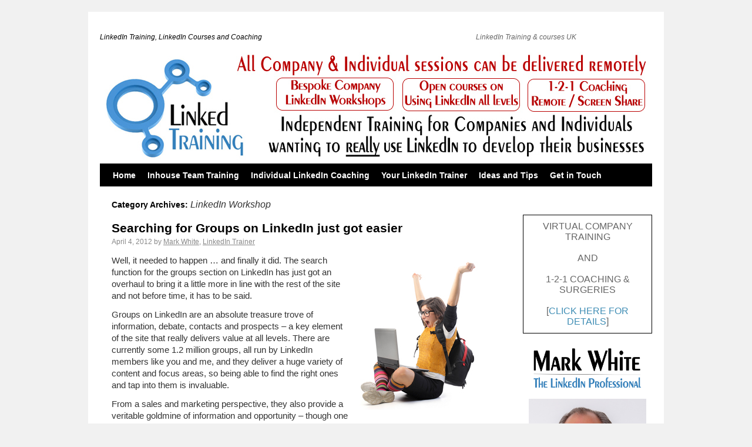

--- FILE ---
content_type: text/html; charset=UTF-8
request_url: https://www.linkedintraining.net/category/linkedin-workshop/
body_size: 11373
content:
<!DOCTYPE html>
<html dir="ltr" lang="en-US" prefix="og: https://ogp.me/ns#">
<head>
<meta name="google-site-verification" content="siq9kb3ksFlstbGjjqX6D838W_E07v4yQgK5zVDsLqU" />
<meta charset="UTF-8" />

<link rel="profile" href="http://gmpg.org/xfn/11" />
<link rel="shortcut icon" href="/favicon.ico" />
<link rel="stylesheet" type="text/css" media="all" href="https://www.linkedintraining.net/wp-content/themes/litraining/style.css" />
<link rel="pingback" href="https://www.linkedintraining.net/xmlrpc.php" />
	<!-- Hotjar Tracking Code for www.linkedintraining.net -->
<script>
    (function(h,o,t,j,a,r){
        h.hj=h.hj||function(){(h.hj.q=h.hj.q||[]).push(arguments)};
        h._hjSettings={hjid:1224041,hjsv:6};
        a=o.getElementsByTagName('head')[0];
        r=o.createElement('script');r.async=1;
        r.src=t+h._hjSettings.hjid+j+h._hjSettings.hjsv;
        a.appendChild(r);
    })(window,document,'https://static.hotjar.com/c/hotjar-','.js?sv=');
</script>

		<!-- All in One SEO 4.5.2.1 - aioseo.com -->
		<title>LinkedIn Workshop | LinkedIn Training, LinkedIn Courses and Coaching</title>
		<meta name="robots" content="max-image-preview:large" />
		<link rel="canonical" href="https://www.linkedintraining.net/category/linkedin-workshop/" />
		<meta name="generator" content="All in One SEO (AIOSEO) 4.5.2.1" />
		<script type="application/ld+json" class="aioseo-schema">
			{"@context":"https:\/\/schema.org","@graph":[{"@type":"BreadcrumbList","@id":"https:\/\/www.linkedintraining.net\/category\/linkedin-workshop\/#breadcrumblist","itemListElement":[{"@type":"ListItem","@id":"https:\/\/www.linkedintraining.net\/#listItem","position":1,"name":"Home","item":"https:\/\/www.linkedintraining.net\/","nextItem":"https:\/\/www.linkedintraining.net\/category\/linkedin-workshop\/#listItem"},{"@type":"ListItem","@id":"https:\/\/www.linkedintraining.net\/category\/linkedin-workshop\/#listItem","position":2,"name":"LinkedIn Workshop","previousItem":"https:\/\/www.linkedintraining.net\/#listItem"}]},{"@type":"CollectionPage","@id":"https:\/\/www.linkedintraining.net\/category\/linkedin-workshop\/#collectionpage","url":"https:\/\/www.linkedintraining.net\/category\/linkedin-workshop\/","name":"LinkedIn Workshop | LinkedIn Training, LinkedIn Courses and Coaching","inLanguage":"en-US","isPartOf":{"@id":"https:\/\/www.linkedintraining.net\/#website"},"breadcrumb":{"@id":"https:\/\/www.linkedintraining.net\/category\/linkedin-workshop\/#breadcrumblist"}},{"@type":"Organization","@id":"https:\/\/www.linkedintraining.net\/#organization","name":"LinkedIn Training, LinkedIn Courses and Coaching","url":"https:\/\/www.linkedintraining.net\/"},{"@type":"WebSite","@id":"https:\/\/www.linkedintraining.net\/#website","url":"https:\/\/www.linkedintraining.net\/","name":"LinkedIn Training, LinkedIn Courses and Coaching","description":"LinkedIn Training & courses UK","inLanguage":"en-US","publisher":{"@id":"https:\/\/www.linkedintraining.net\/#organization"}}]}
		</script>
		<!-- All in One SEO -->

<link rel="alternate" type="application/rss+xml" title="LinkedIn Training, LinkedIn Courses and Coaching &raquo; Feed" href="https://www.linkedintraining.net/feed/" />
<link rel="alternate" type="application/rss+xml" title="LinkedIn Training, LinkedIn Courses and Coaching &raquo; Comments Feed" href="https://www.linkedintraining.net/comments/feed/" />
<link rel="alternate" type="application/rss+xml" title="LinkedIn Training, LinkedIn Courses and Coaching &raquo; LinkedIn Workshop Category Feed" href="https://www.linkedintraining.net/category/linkedin-workshop/feed/" />
<script type="text/javascript">
/* <![CDATA[ */
window._wpemojiSettings = {"baseUrl":"https:\/\/s.w.org\/images\/core\/emoji\/14.0.0\/72x72\/","ext":".png","svgUrl":"https:\/\/s.w.org\/images\/core\/emoji\/14.0.0\/svg\/","svgExt":".svg","source":{"concatemoji":"https:\/\/www.linkedintraining.net\/wp-includes\/js\/wp-emoji-release.min.js?ver=6.4.7"}};
/*! This file is auto-generated */
!function(i,n){var o,s,e;function c(e){try{var t={supportTests:e,timestamp:(new Date).valueOf()};sessionStorage.setItem(o,JSON.stringify(t))}catch(e){}}function p(e,t,n){e.clearRect(0,0,e.canvas.width,e.canvas.height),e.fillText(t,0,0);var t=new Uint32Array(e.getImageData(0,0,e.canvas.width,e.canvas.height).data),r=(e.clearRect(0,0,e.canvas.width,e.canvas.height),e.fillText(n,0,0),new Uint32Array(e.getImageData(0,0,e.canvas.width,e.canvas.height).data));return t.every(function(e,t){return e===r[t]})}function u(e,t,n){switch(t){case"flag":return n(e,"\ud83c\udff3\ufe0f\u200d\u26a7\ufe0f","\ud83c\udff3\ufe0f\u200b\u26a7\ufe0f")?!1:!n(e,"\ud83c\uddfa\ud83c\uddf3","\ud83c\uddfa\u200b\ud83c\uddf3")&&!n(e,"\ud83c\udff4\udb40\udc67\udb40\udc62\udb40\udc65\udb40\udc6e\udb40\udc67\udb40\udc7f","\ud83c\udff4\u200b\udb40\udc67\u200b\udb40\udc62\u200b\udb40\udc65\u200b\udb40\udc6e\u200b\udb40\udc67\u200b\udb40\udc7f");case"emoji":return!n(e,"\ud83e\udef1\ud83c\udffb\u200d\ud83e\udef2\ud83c\udfff","\ud83e\udef1\ud83c\udffb\u200b\ud83e\udef2\ud83c\udfff")}return!1}function f(e,t,n){var r="undefined"!=typeof WorkerGlobalScope&&self instanceof WorkerGlobalScope?new OffscreenCanvas(300,150):i.createElement("canvas"),a=r.getContext("2d",{willReadFrequently:!0}),o=(a.textBaseline="top",a.font="600 32px Arial",{});return e.forEach(function(e){o[e]=t(a,e,n)}),o}function t(e){var t=i.createElement("script");t.src=e,t.defer=!0,i.head.appendChild(t)}"undefined"!=typeof Promise&&(o="wpEmojiSettingsSupports",s=["flag","emoji"],n.supports={everything:!0,everythingExceptFlag:!0},e=new Promise(function(e){i.addEventListener("DOMContentLoaded",e,{once:!0})}),new Promise(function(t){var n=function(){try{var e=JSON.parse(sessionStorage.getItem(o));if("object"==typeof e&&"number"==typeof e.timestamp&&(new Date).valueOf()<e.timestamp+604800&&"object"==typeof e.supportTests)return e.supportTests}catch(e){}return null}();if(!n){if("undefined"!=typeof Worker&&"undefined"!=typeof OffscreenCanvas&&"undefined"!=typeof URL&&URL.createObjectURL&&"undefined"!=typeof Blob)try{var e="postMessage("+f.toString()+"("+[JSON.stringify(s),u.toString(),p.toString()].join(",")+"));",r=new Blob([e],{type:"text/javascript"}),a=new Worker(URL.createObjectURL(r),{name:"wpTestEmojiSupports"});return void(a.onmessage=function(e){c(n=e.data),a.terminate(),t(n)})}catch(e){}c(n=f(s,u,p))}t(n)}).then(function(e){for(var t in e)n.supports[t]=e[t],n.supports.everything=n.supports.everything&&n.supports[t],"flag"!==t&&(n.supports.everythingExceptFlag=n.supports.everythingExceptFlag&&n.supports[t]);n.supports.everythingExceptFlag=n.supports.everythingExceptFlag&&!n.supports.flag,n.DOMReady=!1,n.readyCallback=function(){n.DOMReady=!0}}).then(function(){return e}).then(function(){var e;n.supports.everything||(n.readyCallback(),(e=n.source||{}).concatemoji?t(e.concatemoji):e.wpemoji&&e.twemoji&&(t(e.twemoji),t(e.wpemoji)))}))}((window,document),window._wpemojiSettings);
/* ]]> */
</script>
<style id='wp-emoji-styles-inline-css' type='text/css'>

	img.wp-smiley, img.emoji {
		display: inline !important;
		border: none !important;
		box-shadow: none !important;
		height: 1em !important;
		width: 1em !important;
		margin: 0 0.07em !important;
		vertical-align: -0.1em !important;
		background: none !important;
		padding: 0 !important;
	}
</style>
<link rel='stylesheet' id='wp-block-library-css' href='https://www.linkedintraining.net/wp-includes/css/dist/block-library/style.min.css?ver=6.4.7' type='text/css' media='all' />
<style id='classic-theme-styles-inline-css' type='text/css'>
/*! This file is auto-generated */
.wp-block-button__link{color:#fff;background-color:#32373c;border-radius:9999px;box-shadow:none;text-decoration:none;padding:calc(.667em + 2px) calc(1.333em + 2px);font-size:1.125em}.wp-block-file__button{background:#32373c;color:#fff;text-decoration:none}
</style>
<style id='global-styles-inline-css' type='text/css'>
body{--wp--preset--color--black: #000000;--wp--preset--color--cyan-bluish-gray: #abb8c3;--wp--preset--color--white: #ffffff;--wp--preset--color--pale-pink: #f78da7;--wp--preset--color--vivid-red: #cf2e2e;--wp--preset--color--luminous-vivid-orange: #ff6900;--wp--preset--color--luminous-vivid-amber: #fcb900;--wp--preset--color--light-green-cyan: #7bdcb5;--wp--preset--color--vivid-green-cyan: #00d084;--wp--preset--color--pale-cyan-blue: #8ed1fc;--wp--preset--color--vivid-cyan-blue: #0693e3;--wp--preset--color--vivid-purple: #9b51e0;--wp--preset--gradient--vivid-cyan-blue-to-vivid-purple: linear-gradient(135deg,rgba(6,147,227,1) 0%,rgb(155,81,224) 100%);--wp--preset--gradient--light-green-cyan-to-vivid-green-cyan: linear-gradient(135deg,rgb(122,220,180) 0%,rgb(0,208,130) 100%);--wp--preset--gradient--luminous-vivid-amber-to-luminous-vivid-orange: linear-gradient(135deg,rgba(252,185,0,1) 0%,rgba(255,105,0,1) 100%);--wp--preset--gradient--luminous-vivid-orange-to-vivid-red: linear-gradient(135deg,rgba(255,105,0,1) 0%,rgb(207,46,46) 100%);--wp--preset--gradient--very-light-gray-to-cyan-bluish-gray: linear-gradient(135deg,rgb(238,238,238) 0%,rgb(169,184,195) 100%);--wp--preset--gradient--cool-to-warm-spectrum: linear-gradient(135deg,rgb(74,234,220) 0%,rgb(151,120,209) 20%,rgb(207,42,186) 40%,rgb(238,44,130) 60%,rgb(251,105,98) 80%,rgb(254,248,76) 100%);--wp--preset--gradient--blush-light-purple: linear-gradient(135deg,rgb(255,206,236) 0%,rgb(152,150,240) 100%);--wp--preset--gradient--blush-bordeaux: linear-gradient(135deg,rgb(254,205,165) 0%,rgb(254,45,45) 50%,rgb(107,0,62) 100%);--wp--preset--gradient--luminous-dusk: linear-gradient(135deg,rgb(255,203,112) 0%,rgb(199,81,192) 50%,rgb(65,88,208) 100%);--wp--preset--gradient--pale-ocean: linear-gradient(135deg,rgb(255,245,203) 0%,rgb(182,227,212) 50%,rgb(51,167,181) 100%);--wp--preset--gradient--electric-grass: linear-gradient(135deg,rgb(202,248,128) 0%,rgb(113,206,126) 100%);--wp--preset--gradient--midnight: linear-gradient(135deg,rgb(2,3,129) 0%,rgb(40,116,252) 100%);--wp--preset--font-size--small: 13px;--wp--preset--font-size--medium: 20px;--wp--preset--font-size--large: 36px;--wp--preset--font-size--x-large: 42px;--wp--preset--spacing--20: 0.44rem;--wp--preset--spacing--30: 0.67rem;--wp--preset--spacing--40: 1rem;--wp--preset--spacing--50: 1.5rem;--wp--preset--spacing--60: 2.25rem;--wp--preset--spacing--70: 3.38rem;--wp--preset--spacing--80: 5.06rem;--wp--preset--shadow--natural: 6px 6px 9px rgba(0, 0, 0, 0.2);--wp--preset--shadow--deep: 12px 12px 50px rgba(0, 0, 0, 0.4);--wp--preset--shadow--sharp: 6px 6px 0px rgba(0, 0, 0, 0.2);--wp--preset--shadow--outlined: 6px 6px 0px -3px rgba(255, 255, 255, 1), 6px 6px rgba(0, 0, 0, 1);--wp--preset--shadow--crisp: 6px 6px 0px rgba(0, 0, 0, 1);}:where(.is-layout-flex){gap: 0.5em;}:where(.is-layout-grid){gap: 0.5em;}body .is-layout-flow > .alignleft{float: left;margin-inline-start: 0;margin-inline-end: 2em;}body .is-layout-flow > .alignright{float: right;margin-inline-start: 2em;margin-inline-end: 0;}body .is-layout-flow > .aligncenter{margin-left: auto !important;margin-right: auto !important;}body .is-layout-constrained > .alignleft{float: left;margin-inline-start: 0;margin-inline-end: 2em;}body .is-layout-constrained > .alignright{float: right;margin-inline-start: 2em;margin-inline-end: 0;}body .is-layout-constrained > .aligncenter{margin-left: auto !important;margin-right: auto !important;}body .is-layout-constrained > :where(:not(.alignleft):not(.alignright):not(.alignfull)){max-width: var(--wp--style--global--content-size);margin-left: auto !important;margin-right: auto !important;}body .is-layout-constrained > .alignwide{max-width: var(--wp--style--global--wide-size);}body .is-layout-flex{display: flex;}body .is-layout-flex{flex-wrap: wrap;align-items: center;}body .is-layout-flex > *{margin: 0;}body .is-layout-grid{display: grid;}body .is-layout-grid > *{margin: 0;}:where(.wp-block-columns.is-layout-flex){gap: 2em;}:where(.wp-block-columns.is-layout-grid){gap: 2em;}:where(.wp-block-post-template.is-layout-flex){gap: 1.25em;}:where(.wp-block-post-template.is-layout-grid){gap: 1.25em;}.has-black-color{color: var(--wp--preset--color--black) !important;}.has-cyan-bluish-gray-color{color: var(--wp--preset--color--cyan-bluish-gray) !important;}.has-white-color{color: var(--wp--preset--color--white) !important;}.has-pale-pink-color{color: var(--wp--preset--color--pale-pink) !important;}.has-vivid-red-color{color: var(--wp--preset--color--vivid-red) !important;}.has-luminous-vivid-orange-color{color: var(--wp--preset--color--luminous-vivid-orange) !important;}.has-luminous-vivid-amber-color{color: var(--wp--preset--color--luminous-vivid-amber) !important;}.has-light-green-cyan-color{color: var(--wp--preset--color--light-green-cyan) !important;}.has-vivid-green-cyan-color{color: var(--wp--preset--color--vivid-green-cyan) !important;}.has-pale-cyan-blue-color{color: var(--wp--preset--color--pale-cyan-blue) !important;}.has-vivid-cyan-blue-color{color: var(--wp--preset--color--vivid-cyan-blue) !important;}.has-vivid-purple-color{color: var(--wp--preset--color--vivid-purple) !important;}.has-black-background-color{background-color: var(--wp--preset--color--black) !important;}.has-cyan-bluish-gray-background-color{background-color: var(--wp--preset--color--cyan-bluish-gray) !important;}.has-white-background-color{background-color: var(--wp--preset--color--white) !important;}.has-pale-pink-background-color{background-color: var(--wp--preset--color--pale-pink) !important;}.has-vivid-red-background-color{background-color: var(--wp--preset--color--vivid-red) !important;}.has-luminous-vivid-orange-background-color{background-color: var(--wp--preset--color--luminous-vivid-orange) !important;}.has-luminous-vivid-amber-background-color{background-color: var(--wp--preset--color--luminous-vivid-amber) !important;}.has-light-green-cyan-background-color{background-color: var(--wp--preset--color--light-green-cyan) !important;}.has-vivid-green-cyan-background-color{background-color: var(--wp--preset--color--vivid-green-cyan) !important;}.has-pale-cyan-blue-background-color{background-color: var(--wp--preset--color--pale-cyan-blue) !important;}.has-vivid-cyan-blue-background-color{background-color: var(--wp--preset--color--vivid-cyan-blue) !important;}.has-vivid-purple-background-color{background-color: var(--wp--preset--color--vivid-purple) !important;}.has-black-border-color{border-color: var(--wp--preset--color--black) !important;}.has-cyan-bluish-gray-border-color{border-color: var(--wp--preset--color--cyan-bluish-gray) !important;}.has-white-border-color{border-color: var(--wp--preset--color--white) !important;}.has-pale-pink-border-color{border-color: var(--wp--preset--color--pale-pink) !important;}.has-vivid-red-border-color{border-color: var(--wp--preset--color--vivid-red) !important;}.has-luminous-vivid-orange-border-color{border-color: var(--wp--preset--color--luminous-vivid-orange) !important;}.has-luminous-vivid-amber-border-color{border-color: var(--wp--preset--color--luminous-vivid-amber) !important;}.has-light-green-cyan-border-color{border-color: var(--wp--preset--color--light-green-cyan) !important;}.has-vivid-green-cyan-border-color{border-color: var(--wp--preset--color--vivid-green-cyan) !important;}.has-pale-cyan-blue-border-color{border-color: var(--wp--preset--color--pale-cyan-blue) !important;}.has-vivid-cyan-blue-border-color{border-color: var(--wp--preset--color--vivid-cyan-blue) !important;}.has-vivid-purple-border-color{border-color: var(--wp--preset--color--vivid-purple) !important;}.has-vivid-cyan-blue-to-vivid-purple-gradient-background{background: var(--wp--preset--gradient--vivid-cyan-blue-to-vivid-purple) !important;}.has-light-green-cyan-to-vivid-green-cyan-gradient-background{background: var(--wp--preset--gradient--light-green-cyan-to-vivid-green-cyan) !important;}.has-luminous-vivid-amber-to-luminous-vivid-orange-gradient-background{background: var(--wp--preset--gradient--luminous-vivid-amber-to-luminous-vivid-orange) !important;}.has-luminous-vivid-orange-to-vivid-red-gradient-background{background: var(--wp--preset--gradient--luminous-vivid-orange-to-vivid-red) !important;}.has-very-light-gray-to-cyan-bluish-gray-gradient-background{background: var(--wp--preset--gradient--very-light-gray-to-cyan-bluish-gray) !important;}.has-cool-to-warm-spectrum-gradient-background{background: var(--wp--preset--gradient--cool-to-warm-spectrum) !important;}.has-blush-light-purple-gradient-background{background: var(--wp--preset--gradient--blush-light-purple) !important;}.has-blush-bordeaux-gradient-background{background: var(--wp--preset--gradient--blush-bordeaux) !important;}.has-luminous-dusk-gradient-background{background: var(--wp--preset--gradient--luminous-dusk) !important;}.has-pale-ocean-gradient-background{background: var(--wp--preset--gradient--pale-ocean) !important;}.has-electric-grass-gradient-background{background: var(--wp--preset--gradient--electric-grass) !important;}.has-midnight-gradient-background{background: var(--wp--preset--gradient--midnight) !important;}.has-small-font-size{font-size: var(--wp--preset--font-size--small) !important;}.has-medium-font-size{font-size: var(--wp--preset--font-size--medium) !important;}.has-large-font-size{font-size: var(--wp--preset--font-size--large) !important;}.has-x-large-font-size{font-size: var(--wp--preset--font-size--x-large) !important;}
.wp-block-navigation a:where(:not(.wp-element-button)){color: inherit;}
:where(.wp-block-post-template.is-layout-flex){gap: 1.25em;}:where(.wp-block-post-template.is-layout-grid){gap: 1.25em;}
:where(.wp-block-columns.is-layout-flex){gap: 2em;}:where(.wp-block-columns.is-layout-grid){gap: 2em;}
.wp-block-pullquote{font-size: 1.5em;line-height: 1.6;}
</style>
<link rel="https://api.w.org/" href="https://www.linkedintraining.net/wp-json/" /><link rel="alternate" type="application/json" href="https://www.linkedintraining.net/wp-json/wp/v2/categories/142" /><link rel="EditURI" type="application/rsd+xml" title="RSD" href="https://www.linkedintraining.net/xmlrpc.php?rsd" />
<meta name="generator" content="WordPress 6.4.7" />
<style id="wpforms-css-vars-root">
				:root {
					--wpforms-field-border-radius: 3px;
--wpforms-field-background-color: #ffffff;
--wpforms-field-border-color: rgba( 0, 0, 0, 0.25 );
--wpforms-field-text-color: rgba( 0, 0, 0, 0.7 );
--wpforms-label-color: rgba( 0, 0, 0, 0.85 );
--wpforms-label-sublabel-color: rgba( 0, 0, 0, 0.55 );
--wpforms-label-error-color: #d63637;
--wpforms-button-border-radius: 3px;
--wpforms-button-background-color: #066aab;
--wpforms-button-text-color: #ffffff;
--wpforms-field-size-input-height: 43px;
--wpforms-field-size-input-spacing: 15px;
--wpforms-field-size-font-size: 16px;
--wpforms-field-size-line-height: 19px;
--wpforms-field-size-padding-h: 14px;
--wpforms-field-size-checkbox-size: 16px;
--wpforms-field-size-sublabel-spacing: 5px;
--wpforms-field-size-icon-size: 1;
--wpforms-label-size-font-size: 16px;
--wpforms-label-size-line-height: 19px;
--wpforms-label-size-sublabel-font-size: 14px;
--wpforms-label-size-sublabel-line-height: 17px;
--wpforms-button-size-font-size: 17px;
--wpforms-button-size-height: 41px;
--wpforms-button-size-padding-h: 15px;
--wpforms-button-size-margin-top: 10px;

				}
			</style></head>

<body class="archive category category-linkedin-workshop category-142">
<div id="wrapper" class="hfeed">
	<div id="header">
		<div id="masthead">
			<div id="branding" role="banner">
								<div id="site-title">
					<span>
						<a href="https://www.linkedintraining.net/" title="LinkedIn Training, LinkedIn Courses and Coaching" rel="home">LinkedIn Training, LinkedIn Courses and Coaching</a>
					</span>
				</div>
				<div id="site-description">LinkedIn Training &amp; courses UK</div>

										<img src="https://www.linkedintraining.net/wp-content/uploads/header-C1.jpg" width="940" height="198" alt="" usemap="#Map"> 
<map name="Map">
  <area shape="rect" coords="721,28,921,84" href="http://www.linkedintraining.net/in-house-linkedin-training/" alt="Inhouse customised LinkedIn training for companies">
  <area shape="rect" coords="502,26,700,83" href="http://www.linkedintraining.net/courses-coaching-linkedin/" alt="LinkedIn Training, LinkedIn Workshops and LinkedIn courses">
    <area shape="rect" coords="280,24,486,83" href="http://www.linkedintraining.net/courses-coaching-linkedin/" alt="LinkedIn Training, LinkedIn Workshops and LinkedIn courses">
<area shape="poly" coords="280,24,486,83" href="http://www.linkedintraining.net" alt="">
</map>
								</div><!-- #branding -->

			<div id="access" role="navigation">
			  				<div class="skip-link screen-reader-text"><a href="#content" title="Skip to content">Skip to content</a></div>
								<div class="menu-header"><ul id="menu-main-navigation" class="menu"><li id="menu-item-7125" class="menu-item menu-item-type-post_type menu-item-object-page menu-item-home menu-item-7125"><a href="https://www.linkedintraining.net/">Home</a></li>
<li id="menu-item-7133" class="menu-item menu-item-type-post_type menu-item-object-page menu-item-has-children menu-item-7133"><a href="https://www.linkedintraining.net/in-house-linkedin-training/">Inhouse Team Training</a>
<ul class="sub-menu">
	<li id="menu-item-7135" class="menu-item menu-item-type-post_type menu-item-object-page menu-item-7135"><a href="https://www.linkedintraining.net/in-house-linkedin-training/social-selling-business-development-using-linkedin/">Social Selling using LinkedIn</a></li>
	<li id="menu-item-7134" class="menu-item menu-item-type-post_type menu-item-object-page menu-item-7134"><a href="https://www.linkedintraining.net/linkedin-sales-navigator-training/">LinkedIn Sales Navigator Training</a></li>
	<li id="menu-item-7136" class="menu-item menu-item-type-post_type menu-item-object-page menu-item-7136"><a href="https://www.linkedintraining.net/in-house-linkedin-training/unlocking-the-corporate-marketing-opportunities-on-linkedin/">Corporate Marketing on LinkedIn</a></li>
</ul>
</li>
<li id="menu-item-7130" class="menu-item menu-item-type-post_type menu-item-object-page menu-item-7130"><a href="https://www.linkedintraining.net/linkedin-coaching-strategy/">Individual LinkedIn Coaching</a></li>
<li id="menu-item-7127" class="menu-item menu-item-type-post_type menu-item-object-page menu-item-has-children menu-item-7127"><a href="https://www.linkedintraining.net/linkedin-trainer/">Your LinkedIn Trainer</a>
<ul class="sub-menu">
	<li id="menu-item-7128" class="menu-item menu-item-type-post_type menu-item-object-page menu-item-7128"><a href="https://www.linkedintraining.net/linkedin-testimonials-recommendations/">Testimonials</a></li>
</ul>
</li>
<li id="menu-item-7126" class="menu-item menu-item-type-post_type menu-item-object-page current_page_parent menu-item-7126"><a href="https://www.linkedintraining.net/linkedin-training-blog/">Ideas and Tips</a></li>
<li id="menu-item-7129" class="menu-item menu-item-type-post_type menu-item-object-page menu-item-7129"><a href="https://www.linkedintraining.net/get-in-touch/">Get in Touch</a></li>
</ul></div>			</div><!-- #access -->
		</div><!-- #masthead -->
	</div><!-- #header -->

	<div id="main">
		<div id="container">
			<div id="content" role="main">

				<h1 class="page-title">Category Archives: <span>LinkedIn Workshop</span></h1>
				




			<div id="post-1883" class="post-1883 post type-post status-publish format-standard hentry category-linkedin-groups category-linkedin-course category-linkedin-site-changes category-linkedin-training category-linkedin-workshop category-using-linkedin tag-finding-linkedin-groups tag-linkedin-advice tag-linkedin-group-search tag-linkedin-groups-2 tag-linkedin-london tag-linkedin-manchester tag-linkedin-reading">
			<h2 class="entry-title"><a href="https://www.linkedintraining.net/searching-for-groups-on-linkedin-just-got-easier/" title="Permalink to Searching for Groups on LinkedIn just got easier" rel="bookmark">Searching for Groups on LinkedIn just got easier</a></h2>

			<div class="entry-meta">
				April 4, 2012 by <a rel="author" href="http://www.linkedintraining.net/linkedin-trainer/" title="Mark White, LinkedIn Trainer">Mark White</a>, <a rel="author" href="http://www.linkedintraining.net/linkedin-trainer/" title="Mark White, LinkedIn Trainer">LinkedIn Trainer</a>
			</div><!-- .entry-meta -->

				<div class="entry-summary">
				<p><img decoding="async" class="alignright size-full wp-image-1892" style="margin-left: 10px;" title="LinkedIn Groups search" src="http://www.linkedintraining.net/wp-content/uploads/linkedin-groups-search.jpg" alt="LinkedIn Groups search" />Well, it needed to happen &#8230; and finally it did. The search function for the groups section on LinkedIn has just got an overhaul to bring it a little more in line with the rest of the site and not before time, it has to be said.</p>
<p>Groups on LinkedIn are an absolute treasure trove of information, debate, contacts and prospects &#8211; a key element of the site that really delivers value at all levels. There are currently some 1.2 million groups, all run by LinkedIn members like you and me, and they deliver a huge variety of content and focus areas, so being able to find the right ones and tap into them is invaluable.</p>
<p>From a sales and marketing perspective, they also provide a veritable goldmine of information and opportunity &#8211; though one which needs to be used with great care.</p>
<p>However, the challenge has always been finding the most appropriate ones to participate in. Using my own rule of thumb, with 1.2m groups on offer and our ability to join <a href="https://www.linkedintraining.net/searching-for-groups-on-linkedin-just-got-easier/" class="more-link"><span aria-label="Continue reading Searching for Groups on LinkedIn just got easier">(more&hellip;)</span></a></p>
			</div><!-- .entry-summary -->
	
			<div class="post_bottom2"><div style="float: left; padding: 0 5px 0 0;"><a href="https://www.linkedintraining.net/searching-for-groups-on-linkedin-just-got-easier/" rel="bookmark" title="Permanent Link to Searching for Groups on LinkedIn just got easier"><img src="http://www.linkedintraining.net/img/readmore.jpg"></a></div>
<table style="margin-left: 120px; width: 500px; border: 0; font-size: 12px;">
  <tr align="left" valign="top" style="border: 0;"> 
    <td width="130px" style="border: 0;"><strong style="color: #555555;">Article Categories:</strong></td>
    <td style="padding-left: 10px; width: 370px; border: 0;"><a href="https://www.linkedintraining.net/category/linkedin-groups/" rel="category tag">Groups on LinkedIn</a>, <a href="https://www.linkedintraining.net/category/linkedin-course/" rel="category tag">LinkedIn Course</a>, <a href="https://www.linkedintraining.net/category/linkedin-site-changes/" rel="category tag">LinkedIn Site Changes</a>, <a href="https://www.linkedintraining.net/category/linkedin-training/" rel="category tag">LinkedIn Training</a>, <a href="https://www.linkedintraining.net/category/linkedin-workshop/" rel="category tag">LinkedIn Workshop</a>, <a href="https://www.linkedintraining.net/category/using-linkedin/" rel="category tag">Using LinkedIn</a></td>
  </tr>
  <tr align="left" valign="top" style=" border: 0;"> 
    <td style="border: 0;"><strong style="color: #555555;">Article Tags:</strong></td>
    <td style="padding-left: 10px; border: 0;"><a href="https://www.linkedintraining.net/tag/finding-linkedin-groups/" rel="tag">Finding LinkedIn Groups</a>, <a href="https://www.linkedintraining.net/tag/linkedin-advice/" rel="tag">LinkedIn Advice</a>, <a href="https://www.linkedintraining.net/tag/linkedin-group-search/" rel="tag">LinkedIn Group Search</a>, <a href="https://www.linkedintraining.net/tag/linkedin-groups-2/" rel="tag">LinkedIn Groups</a>, <a href="https://www.linkedintraining.net/tag/linkedin-london/" rel="tag">LinkedIn London</a>, <a href="https://www.linkedintraining.net/tag/linkedin-manchester/" rel="tag">LinkedIn Manchester</a>, <a href="https://www.linkedintraining.net/tag/linkedin-reading/" rel="tag">LinkedIn Reading</a></td>
  </tr>
</table></div>

		</div><!-- #post-## -->

		
	


			<div id="post-1843" class="post-1843 post type-post status-publish format-standard has-post-thumbnail hentry category-businesses-using-linkedin category-linkedin-course category-linkedin-news category-linkedin-site-changes category-linkedin-training category-linkedin-workshop tag-follow-company tag-follow-company-button tag-linkedin-advice tag-linkedin-company-pages tag-linkedin-updates">
			<h2 class="entry-title"><a href="https://www.linkedintraining.net/follow-company-button-from-linkedin/" title="Permalink to Follow Company button from LinkedIn" rel="bookmark">Follow Company button from LinkedIn</a></h2>

			<div class="entry-meta">
				February 28, 2012 by <a rel="author" href="http://www.linkedintraining.net/linkedin-trainer/" title="Mark White, LinkedIn Trainer">Mark White</a>, <a rel="author" href="http://www.linkedintraining.net/linkedin-trainer/" title="Mark White, LinkedIn Trainer">LinkedIn Trainer</a>
			</div><!-- .entry-meta -->

				<div class="entry-summary">
				<p><img fetchpriority="high" decoding="async" src="http://www.linkedintraining.net/wp-content/uploads/linkedin-company-followers.jpg" alt="Company Followers on LinkedIn" title="Company Followers on LinkedIn" width="200" height="323" class="alignright size-full wp-image-1845" srcset="https://www.linkedintraining.net/wp-content/uploads/linkedin-company-followers.jpg 200w, https://www.linkedintraining.net/wp-content/uploads/linkedin-company-followers-185x300.jpg 185w" sizes="(max-width: 200px) 100vw, 200px" />LinkedIn announced yesterday that they were launching a &#8216;Follow Company&#8217; button &#8211; essentially a graphic button that organisations could place, for example, on their own websites to encourage people to &#8216;follow&#8217; their company on LinkedIn. Just to clarify, following a company in LinkedIn&#8217;s terms simply means that you receive news automatically from the company either via email or as an update on your LinkedIn homepage, according to your preferences.</p>
<p>You&#8217;ve been able to follow companies from the LinkedIn site for a couple of years now, but this is the logical extension to that by facilitating it away from just the Company pages on LinkedIn. It also ties nicely in with the other feature that LinkedIn added to the Company pages at the end of last year which allows organisations to post updates and hence opens up the opportunity for them to start to use their Company Page more proactively as a company mouthpiece and marketing tool. <a href="https://www.linkedintraining.net/follow-company-button-from-linkedin/" class="more-link"><span aria-label="Continue reading Follow Company button from LinkedIn">(more&hellip;)</span></a></p>
			</div><!-- .entry-summary -->
	
			<div class="post_bottom2"><div style="float: left; padding: 0 5px 0 0;"><a href="https://www.linkedintraining.net/follow-company-button-from-linkedin/" rel="bookmark" title="Permanent Link to Follow Company button from LinkedIn"><img src="http://www.linkedintraining.net/img/readmore.jpg"></a></div>
<table style="margin-left: 120px; width: 500px; border: 0; font-size: 12px;">
  <tr align="left" valign="top" style="border: 0;"> 
    <td width="130px" style="border: 0;"><strong style="color: #555555;">Article Categories:</strong></td>
    <td style="padding-left: 10px; width: 370px; border: 0;"><a href="https://www.linkedintraining.net/category/businesses-using-linkedin/" rel="category tag">Businesses using LinkedIn</a>, <a href="https://www.linkedintraining.net/category/linkedin-course/" rel="category tag">LinkedIn Course</a>, <a href="https://www.linkedintraining.net/category/linkedin-news/" rel="category tag">LinkedIn News</a>, <a href="https://www.linkedintraining.net/category/linkedin-site-changes/" rel="category tag">LinkedIn Site Changes</a>, <a href="https://www.linkedintraining.net/category/linkedin-training/" rel="category tag">LinkedIn Training</a>, <a href="https://www.linkedintraining.net/category/linkedin-workshop/" rel="category tag">LinkedIn Workshop</a></td>
  </tr>
  <tr align="left" valign="top" style=" border: 0;"> 
    <td style="border: 0;"><strong style="color: #555555;">Article Tags:</strong></td>
    <td style="padding-left: 10px; border: 0;"><a href="https://www.linkedintraining.net/tag/follow-company/" rel="tag">Follow Company</a>, <a href="https://www.linkedintraining.net/tag/follow-company-button/" rel="tag">Follow Company button</a>, <a href="https://www.linkedintraining.net/tag/linkedin-advice/" rel="tag">LinkedIn Advice</a>, <a href="https://www.linkedintraining.net/tag/linkedin-company-pages/" rel="tag">LinkedIn Company Pages</a>, <a href="https://www.linkedintraining.net/tag/linkedin-updates/" rel="tag">LinkedIn Updates</a></td>
  </tr>
</table></div>

		</div><!-- #post-## -->

		
	


			</div><!-- #content -->
		</div><!-- #container -->


		<div id="primary" class="widget-area" role="complementary">
			<ul class="xoxo">

<li id="block-2" class="widget-container widget_block widget_text">
<p></p>
</li><li id="block-3" class="widget-container widget_block widget_text">
<p></p>
</li><li id="block-4" class="widget-container widget_block"><center><div style="font-size: 16px; margin-bottom: 10px; border: 1px solid #000000; padding: 10px 5px 10px 5px;">VIRTUAL COMPANY TRAINING<br><br>AND<br><br> 1-2-1 COACHING &amp; SURGERIES<br>
<br>
[<a href="http://www.linkedintraining.net/virtual-linkedin-training-and-coaching/">CLICK HERE FOR DETAILS</a>]</div>
</center></li><li id="block-5" class="widget-container widget_block widget_text">
<p></p>
</li><li id="block-6" class="widget-container widget_block"><center><img decoding="async" src="http://www.linkedintraining.net/wp-content/uploads/thelinkedinprofessional.jpg" width="200px"><br><img decoding="async" src="http://www.linkedintraining.net/wp-content/uploads/Mark-side-imagefull.jpg" width="200px"><br><br>
<div style="font-size: 16px; margin-bottom: 10px;">Call Mark on:<br>
<div style="font-size: 26px; margin: 5px 0 10px 0; ">020 3633 0230</div>
or email your enquiry to:<br>
<a href="mailto:mark@linkedintraining.net">mark@linkedintraining.net</a>  

<br><br><center><div style="font-size: 16px; margin-bottom: 10px; border: 1px solid #000000; padding: 4px;">Delivering quality training,<br>consultancy &amp; coaching<br>on LinkedIn since 2009</div>
</center>
<br><br></div></center></li><li id="text-11" class="widget-container widget_text"><h3 class="widget-title">UK Public Courses</h3>			<div class="textwidget"><center><div class="sidebarcourse"><a href="http://www.linkedintraining.net/linkedin-for-business-central-london/">London</a></div>
<div class="sidebarcourse"><a href="http://www.linkedintraining.net/linkedin-for-business-manchester-workshop/">Manchester</a></div>
<div class="sidebarcourse"><a href="http://www.linkedintraining.net/linkedin-for-business-success-birmingham/">Birmingham</a></div>
<div class="sidebarcourse"><a href="http://www.linkedintraining.net/linkedin-for-business-reading-berkshire/">Reading</a></div>
<div class="sidebarcourse"><a href="http://www.linkedintraining.net/linkedin-for-business-success-norwich/">Norwich</a></div>
<div class="sidebarcourse"><a href="http://www.linkedintraining.net/linkedin-for-business-success-cambridge/">Cambridge</a></div>
</center>
<br></div>
		</li><li id="text-5" class="widget-container widget_text"><h3 class="widget-title">Come and connect!</h3>			<div class="textwidget"><a href="http://feeds.feedburner.com/LinkedinTraining" target="_blank" rel="noopener"><img src="http://www.linkedintraining.net/img/rssicon.jpg" style="padding: 0 5px 0 5px;" alt="Receive latest posts from our LinkedIn Training blog via RSS" title="Receive latest posts from our LinkedIn Training blog via RSS"></a><a href="http://feedburner.google.com/fb/a/mailverify?uri=LinkedinTraining" target="_blank" rel="noopener"><img src="http://www.linkedintraining.net/img/emailicon.jpg" alt="Receive latest posts from our LinkedIn Training blog via email" title="Receive latest posts from our LinkedIn Training blog via email"></a><a href="http://uk.linkedin.com/in/thelinkedinprofessional" target="_blank" rel="noopener"><img src="http://www.linkedintraining.net/img/but_linked-in.gif"  style="padding: 0 5px 0 5px;" alt="Connect with Mark on LinkedIn" title="Connect with Mark on LinkedIn"></a>
<div style="padding-left: 10px;"><BR><strong>Please follow us on LinkedIn</strong><br><script src="//platform.linkedin.com/in.js" type="text/javascript"></script>
<script type="IN/FollowCompany" data-id="2494578" data-counter="right"></script></div>
</div>
		</li><li id="text-7" class="widget-container widget_text"><h3 class="widget-title">Recent In-House Training</h3>			<div class="textwidget"><ul>
<li style="margin-bottom: 10px;"><div style="font-weight: bold; color: #408EB5;">LinkedIn for Referrals</div>
International Insurance Company</li>
<li style="margin-bottom: 10px;"><div style="font-weight: bold; color: #408EB5;">LinkedIn for Sales & Marketing Teams</div>
Bristol (Govt Agency)</li>
<li style="margin-bottom: 10px;"><div style="font-weight: bold; color: #408EB5;">LinkedIn for Recruitment Agencies</div>
Edinburgh (Recruiter)</li>
<li style="margin-bottom: 10px;">
<div style="font-weight: bold; color: #408EB5;">LinkedIn Introduction Training</div>
London (Business Group)</li>
<li style="margin-bottom: 10px;"><div style="font-weight: bold; color: #408EB5;">LinkedIn for Recruiters</div>
London (Recruitment Agency)</li>
</ul>
<br><strong><center>For costs and availability,<br>call on 020 3633 0230 or<br>email <a href="mailto:mark@linkedintraining.net">mark@linkedintraining.net</a></center></strong></div>
		</li><li id="text-9" class="widget-container widget_text"><h3 class="widget-title">Public Course Schedule</h3>			<div class="textwidget"><ul><li><a href="http://www.linkedintraining.net/linkedin-for-business-central-london/">LinkedIn for Business (London)</a></li>
<li><a href="http://www.linkedintraining.net/linkedin-training-recruitment-agencies-london-public-workshop/">LinkedIn for Recruitment Agencies (London)</a></li>
<li><a href="http://www.linkedintraining.net/courses-coaching-linkedin/linkedin-for-business-manchester/">LinkedIn for Business (Manchester)</a></li>
<li><a href="http://www.linkedintraining.net/courses-coaching-linkedin/linkedin-for-recruiters-manchester/">LinkedIn for Recruitment Agencies (Manchester)</a></li>
<li><a href="http://www.linkedintraining.net/linkedin-for-business-success-birmingham/">LinkedIn for Business (Birmingham)</a></li>
<li><a href="http://www.linkedintraining.net/linkedin-for-business-reading-berkshire/">LinkedIn for Business (Reading)</a></li>
<li><a href="http://www.linkedintraining.net/linkedin-for-business-success-cambridge/">LinkedIn for Business (Cambridge)</a></li></ul>
<br>
<div style="border: solid 1px #ff0000; padding: 5px;"><center><strong>Prefer custom in-house training<br> for your team?<br><a href="http://www.linkedintraining.net/in-house-linkedin-training/">Click here for details</a></center></div></div>
		</li>
		<li id="recent-posts-4" class="widget-container widget_recent_entries">
		<h3 class="widget-title">Latest Articles</h3>
		<ul>
											<li>
					<a href="https://www.linkedintraining.net/comments-on-linkedin/">Comments on LinkedIn are powerful for engagement</a>
									</li>
											<li>
					<a href="https://www.linkedintraining.net/open-letter-from-linkedins-algorithm/">Open Letter from LinkedIn&#8217;s Algorithm</a>
									</li>
											<li>
					<a href="https://www.linkedintraining.net/who-do-you-want-to-notice-you-on-linkedin/">Who do you want to notice you on LinkedIn?</a>
									</li>
											<li>
					<a href="https://www.linkedintraining.net/5-key-elements-to-creating-linkedin-business-post/">5 Key elements to creating LinkedIn business post</a>
									</li>
											<li>
					<a href="https://www.linkedintraining.net/changing-email-accounts-on-linkedin/">Changing email accounts on LinkedIn</a>
									</li>
					</ul>

		</li><li id="categories-2" class="widget-container widget_categories"><h3 class="widget-title">LinkedIn Topics</h3>
			<ul>
					<li class="cat-item cat-item-255"><a href="https://www.linkedintraining.net/category/a-to-z-of-linkedin/">A to Z of LinkedIn</a>
</li>
	<li class="cat-item cat-item-185"><a href="https://www.linkedintraining.net/category/advanced-linkedin/">Advanced LinkedIn</a>
</li>
	<li class="cat-item cat-item-180"><a href="https://www.linkedintraining.net/category/advertising-on-linkedin/">Advertising on LinkedIn</a>
</li>
	<li class="cat-item cat-item-40"><a href="https://www.linkedintraining.net/category/b2b-linkedin-marketing/">B2B Advice for LinkedIn</a>
</li>
	<li class="cat-item cat-item-207"><a href="https://www.linkedintraining.net/category/business-development-on-linkedin/">Business Development on LinkedIn</a>
</li>
	<li class="cat-item cat-item-38"><a href="https://www.linkedintraining.net/category/businesses-using-linkedin/">Businesses using LinkedIn</a>
</li>
	<li class="cat-item cat-item-167"><a href="https://www.linkedintraining.net/category/company-pages/">Company Pages</a>
</li>
	<li class="cat-item cat-item-163"><a href="https://www.linkedintraining.net/category/content-marketing/">Content Marketing</a>
</li>
	<li class="cat-item cat-item-52"><a href="https://www.linkedintraining.net/category/linkedin-groups/">Groups on LinkedIn</a>
</li>
	<li class="cat-item cat-item-267"><a href="https://www.linkedintraining.net/category/job-search-series/">Job Search Series</a>
</li>
	<li class="cat-item cat-item-265"><a href="https://www.linkedintraining.net/category/job-seeking/">Job Seeking</a>
</li>
	<li class="cat-item cat-item-35"><a href="https://www.linkedintraining.net/category/linkedin-users/jobseekers-using-linkedin/">Jobseekers using LinkedIn</a>
</li>
	<li class="cat-item cat-item-7"><a href="https://www.linkedintraining.net/category/linkedin-advice/">LinkedIn Advice</a>
</li>
	<li class="cat-item cat-item-89"><a href="https://www.linkedintraining.net/category/linkedin-applications/">LinkedIn Applications</a>
</li>
	<li class="cat-item cat-item-63"><a href="https://www.linkedintraining.net/category/linkedin-company-pages/">LinkedIn Company Pages</a>
</li>
	<li class="cat-item cat-item-141"><a href="https://www.linkedintraining.net/category/linkedin-course/">LinkedIn Course</a>
</li>
	<li class="cat-item cat-item-36"><a href="https://www.linkedintraining.net/category/recruitment-linkedin-recruiters/">LinkedIn for Recruitment Agencies</a>
</li>
	<li class="cat-item cat-item-161"><a href="https://www.linkedintraining.net/category/linkedin-marketing/">LinkedIn Marketing</a>
</li>
	<li class="cat-item cat-item-251"><a href="https://www.linkedintraining.net/category/linkedin-mobile/">LinkedIn Mobile</a>
</li>
	<li class="cat-item cat-item-3"><a href="https://www.linkedintraining.net/category/linkedin-news/">LinkedIn News</a>
</li>
	<li class="cat-item cat-item-174"><a href="https://www.linkedintraining.net/category/linkedin-publisher/">LinkedIn Publisher</a>
</li>
	<li class="cat-item cat-item-260"><a href="https://www.linkedintraining.net/category/linkedin-sales-navigator/">LinkedIn Sales Navigator</a>
</li>
	<li class="cat-item cat-item-209"><a href="https://www.linkedintraining.net/category/linkedin-search/">LinkedIn Search</a>
</li>
	<li class="cat-item cat-item-39"><a href="https://www.linkedintraining.net/category/linkedin-site-changes/">LinkedIn Site Changes</a>
</li>
	<li class="cat-item cat-item-6"><a href="https://www.linkedintraining.net/category/linkedin-strategy/">LinkedIn Strategy</a>
</li>
	<li class="cat-item cat-item-8"><a href="https://www.linkedintraining.net/category/linkedin-tips/">LinkedIn Tips</a>
</li>
	<li class="cat-item cat-item-4"><a href="https://www.linkedintraining.net/category/linkedin-training/">LinkedIn Training</a>
</li>
	<li class="cat-item cat-item-15"><a href="https://www.linkedintraining.net/category/linkedin-updates/">LinkedIn Updates</a>
</li>
	<li class="cat-item cat-item-142 current-cat"><a aria-current="page" href="https://www.linkedintraining.net/category/linkedin-workshop/">LinkedIn Workshop</a>
</li>
	<li class="cat-item cat-item-49"><a href="https://www.linkedintraining.net/category/networking-supercharged/">Networking supercharged</a>
</li>
	<li class="cat-item cat-item-152"><a href="https://www.linkedintraining.net/category/new-linkedin-profile/">New LinkedIn Profile</a>
</li>
	<li class="cat-item cat-item-24"><a href="https://www.linkedintraining.net/category/linkedin-profile-optimized/">Optimise your Profile</a>
</li>
	<li class="cat-item cat-item-37"><a href="https://www.linkedintraining.net/category/q-a-on-linkedin/">Q &amp; A on LinkedIn</a>
</li>
	<li class="cat-item cat-item-233"><a href="https://www.linkedintraining.net/category/sales-navigator/">Sales Navigator</a>
</li>
	<li class="cat-item cat-item-264"><a href="https://www.linkedintraining.net/category/searching-for-jobs/">Searching for Jobs</a>
</li>
	<li class="cat-item cat-item-169"><a href="https://www.linkedintraining.net/category/security-on-linkedin/">Security on LinkedIn</a>
</li>
	<li class="cat-item cat-item-166"><a href="https://www.linkedintraining.net/category/showcase-pages/">Showcase Pages</a>
</li>
	<li class="cat-item cat-item-5"><a href="https://www.linkedintraining.net/category/social-media/">Social Media</a>
</li>
	<li class="cat-item cat-item-147"><a href="https://www.linkedintraining.net/category/social-media-week/">Social media Week</a>
</li>
	<li class="cat-item cat-item-201"><a href="https://www.linkedintraining.net/category/social-selling/">Social Selling</a>
</li>
	<li class="cat-item cat-item-90"><a href="https://www.linkedintraining.net/category/twitter-linkedin/">Twitter + Linkedin</a>
</li>
	<li class="cat-item cat-item-60"><a href="https://www.linkedintraining.net/category/using-linkedin/">Using LinkedIn</a>
</li>
			</ul>

			</li>			</ul>
		</div><!-- #primary .widget-area -->

	</div><!-- #main -->

	<div id="footer" role="contentinfo">
		<div id="colophon">



			<div id="footer-widget-area" role="complementary">

				<div id="first" class="widget-area">
					<ul class="xoxo">
						
		<li id="recent-posts-5" class="widget-container widget_recent_entries">
		<h3 class="widget-title">Latest Tips &#038; Advice</h3>
		<ul>
											<li>
					<a href="https://www.linkedintraining.net/comments-on-linkedin/">Comments on LinkedIn are powerful for engagement</a>
									</li>
											<li>
					<a href="https://www.linkedintraining.net/open-letter-from-linkedins-algorithm/">Open Letter from LinkedIn&#8217;s Algorithm</a>
									</li>
											<li>
					<a href="https://www.linkedintraining.net/who-do-you-want-to-notice-you-on-linkedin/">Who do you want to notice you on LinkedIn?</a>
									</li>
											<li>
					<a href="https://www.linkedintraining.net/5-key-elements-to-creating-linkedin-business-post/">5 Key elements to creating LinkedIn business post</a>
									</li>
											<li>
					<a href="https://www.linkedintraining.net/changing-email-accounts-on-linkedin/">Changing email accounts on LinkedIn</a>
									</li>
					</ul>

		</li><li id="text-18" class="widget-container widget_text">			<div class="textwidget"><p><script data-ad-client="ca-pub-8182076850430063" async src="https://pagead2.googlesyndication.com/pagead/js/adsbygoogle.js"></script></p>
</div>
		</li>					</ul>
				</div><!-- #first .widget-area -->

				<div id="second" class="widget-area">
					<ul class="xoxo">
						<li id="text-4" class="widget-container widget_text"><h3 class="widget-title">Specialist Training</h3>			<div class="textwidget"><ul>
<li><a href="http://www.linkedintraining.net/in-house-linkedin-training/">Inhouse LinkedIn Training Workshop</a></li>
<li><a href="http://www.linkedintraining.net/internal-hr-recruitment-teams-using-linkedin-for-recruitment/">
LinkedIn Training for HR and In-Company Recruiters</a></li>
<li><a href="http://www.linkedintraining.net/recruitment-agency-linkedin-recruiters-training-course/">LinkedIn Training for Recruitment Agencies and Recruiters</a></li>
<li><a href="http://www.linkedintraining.net/linkedin-training-for-jobseekers/">LinkedIn Training for Job Seekers</a></li>
<li><a href="http://www.linkedintraining.net/linkedin-workshops/">LinkedIn Workshops</a></li>
</ul></div>
		</li>					</ul>
				</div><!-- #second .widget-area -->

				<div id="third" class="widget-area">
					<ul class="xoxo">
						<li id="text-3" class="widget-container widget_text"><h3 class="widget-title">LinkedIn Coaching</h3>			<div class="textwidget"><ul>
<li><a href="http://www.linkedintraining.net/linkedin-profile-makeover/">LinkedIn Profile Makeover</a></li>
<li><a href="http://www.linkedintraining.net/linkedin-strategy-session/">LinkedIn Strategy Sessions</a></li>
<li><a href="http://www.linkedintraining.net/introduction-to-linkedin/">Introduction to LinkedIn</a></li>
<li><a href="http://www.linkedintraining.net/linkedin-learning-opportunities/">LinkedIn Learning</a></li></ul></div>
		</li>					</ul>
				</div><!-- #third .widget-area -->

				<div id="fourth" class="widget-area">
					<ul class="xoxo">
						<li id="text-6" class="widget-container widget_text"><h3 class="widget-title">Public Courses</h3>			<div class="textwidget"><ul><li><a href="http://www.linkedintraining.net/linkedin-for-business-central-london/">LinkedIn for Business (London)</a></li>
<li><a href="http://www.linkedintraining.net/linkedin-training-recruitment-agencies-london-public-workshop/">LinkedIn for Recruitment Agencies (London)</a></li>
<li><a href="http://www.linkedintraining.net/courses-coaching-linkedin/linkedin-for-business-manchester/">LinkedIn for Business (Manchester)</a></li>
<li><a href="http://www.linkedintraining.net/courses-coaching-linkedin/linkedin-for-recruiters-manchester/">LinkedIn for Recruitment Agencies (Manchester)</a></li>
<li><a href="http://www.linkedintraining.net/linkedin-for-business-success-cambridge/">LinkedIn for Business (Cambridge)</a></li>
<li><a href="http://www.linkedintraining.net/linkedin-training-in-london/">LinkedIn Training London</a></li>
<li><a href="http://www.linkedintraining.net/linkedin-for-business-reading-berkshire/">LinkedIn for Business (Reading)</a></li>
<li><a href="http://www.linkedintraining.net/linkedin-training-leeds/">LinkedIn for Business (Leeds)</a></li>
</ul></div>
		</li>					</ul>
				</div><!-- #fourth .widget-area -->

			</div><!-- #footer-widget-area -->
		

		</div><!-- #colophon -->
	  </div><!-- #footer -->

</div><!-- #wrapper -->
<div style="text-align: center; margin-bottom: 20px;">LinkedInTraining.net is in no way associated with LinkedIn Corp.<br>We are a third party organisation helping companies and individuals to use the LinkedIn platform and site to best effect through training and coaching.<br>All trademarks recognised.<br><br>

<a href="http://www.linkedintraining.net/linkedin-trainer/">LinkedIn Trainer</a> | <a href="http://www.linkedintraining.net/linkedin-coach/">LinkedIn Coach</a> | <a href="http://www.linkedintraining.net/courses-coaching-linkedin/">LinkedIn Courses</a> | <a href="http://www.linkedintraining.net">LinkedIn Training</a> | <a href="http://www.linkedintraining.net/social-selling-linkedin/">Social Selling</a> | <a href="http://www.linkedintraining.net/linkedin-speaker/">LinkedIn Speaker</a> | <a href="http://www.linkedintraining.net/linkedin-sales-navigator-training/">LinkedIn Sales Navigator</a> | <a href="http://www.linkedintraining.net/linkedin-coaching-strategy/">LinkedIn Coaching</a><br>
<a href="http://www.linkedintraining.net/linkedin-training-norwich/">LinkedIn Training Norwich</a> 
<a href="http://www.linkedintraining.net/linkedin-training-in-ipswich/">LinkedIn Training Ipswich</a> <a href="http://www.linkedintraining.net/linkedin-training-in-cambridge/">LinkedIn Training Cambridge</a> | <a href="https://www.linkedintraining.net/sitemap/">Sitemap</a>
</div> 

<!-- Statcounter code for Linkedin Training
http://www.linkedintraining.net on WordPress.org -->
<script type="text/javascript">
var sc_project=5963397; 
var sc_invisible=1; 
var sc_security="c2de32e9"; 
var sc_https=1; 
</script>
<script type="text/javascript"
src="https://www.statcounter.com/counter/counter.js"
async></script>
<noscript><div class="statcounter"><a title="Web Analytics
Made Easy - StatCounter" href="http://statcounter.com/"
target="_blank"><img class="statcounter"
src="//c.statcounter.com/5963397/0/c2de32e9/1/" alt="Web
Analytics Made Easy - StatCounter"></a></div></noscript>
<!-- End of Statcounter Code -->

<script type="text/javascript">

  var _gaq = _gaq || [];
  _gaq.push(['_setAccount', 'UA-17526212-1']);
  _gaq.push(['_trackPageview']);

  (function() {
    var ga = document.createElement('script'); ga.type = 'text/javascript'; ga.async = true;
    ga.src = ('https:' == document.location.protocol ? 'https://ssl' : 'http://www') + '.google-analytics.com/ga.js';
    var s = document.getElementsByTagName('script')[0]; s.parentNode.insertBefore(ga, s);
  })();

</script></body></html>


--- FILE ---
content_type: text/html; charset=utf-8
request_url: https://www.google.com/recaptcha/api2/aframe
body_size: 268
content:
<!DOCTYPE HTML><html><head><meta http-equiv="content-type" content="text/html; charset=UTF-8"></head><body><script nonce="KodPaNzYGYv71WxgdpJ8mA">/** Anti-fraud and anti-abuse applications only. See google.com/recaptcha */ try{var clients={'sodar':'https://pagead2.googlesyndication.com/pagead/sodar?'};window.addEventListener("message",function(a){try{if(a.source===window.parent){var b=JSON.parse(a.data);var c=clients[b['id']];if(c){var d=document.createElement('img');d.src=c+b['params']+'&rc='+(localStorage.getItem("rc::a")?sessionStorage.getItem("rc::b"):"");window.document.body.appendChild(d);sessionStorage.setItem("rc::e",parseInt(sessionStorage.getItem("rc::e")||0)+1);localStorage.setItem("rc::h",'1769073684925');}}}catch(b){}});window.parent.postMessage("_grecaptcha_ready", "*");}catch(b){}</script></body></html>